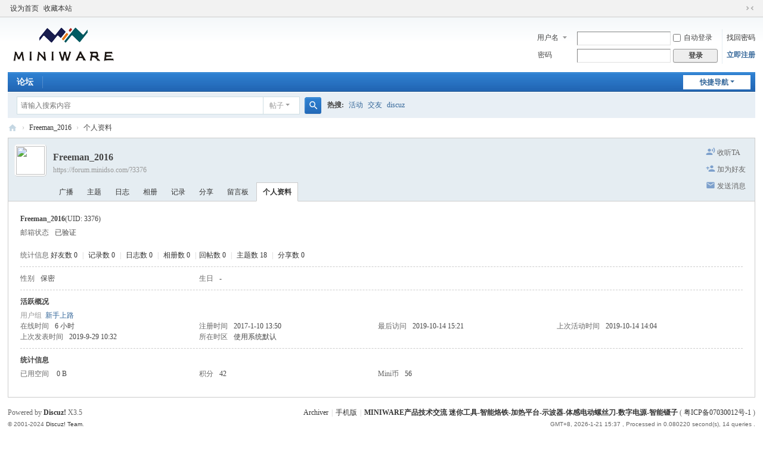

--- FILE ---
content_type: text/html; charset=utf-8
request_url: https://forum.minidso.com/home.php?mod=space&uid=3376&do=profile
body_size: 5104
content:
<!DOCTYPE html>
<html>
<head>
<meta charset="utf-8" />
<meta name="renderer" content="webkit" />
<meta http-equiv="X-UA-Compatible" content="IE=edge" />
<title>Freeman_2016的个人资料 -  MINIWARE产品技术交流  迷你工具-智能烙铁-加热平台-示波器-体感电动螺丝刀-数字电源-智能镊子 -  Powered by Discuz!</title>

<meta name="keywords" content="Freeman_2016的个人资料" />
<meta name="description" content="Freeman_2016的个人资料 ,MINIWARE产品技术交流  迷你工具-智能烙铁-加热平台-示波器-体感电动螺丝刀-数字电源-智能镊子" />
<meta name="generator" content="Discuz! X3.5" />
<meta name="author" content="Discuz! Team and Comsenz UI Team" />
<meta name="copyright" content="2001-2024 Discuz! Team." />
<meta name="MSSmartTagsPreventParsing" content="True" />
<meta http-equiv="MSThemeCompatible" content="Yes" />
<base href="https://forum.minidso.com/" /><link rel="stylesheet" type="text/css" href="data/cache/style_1_common.css?HZ2" /><link rel="stylesheet" type="text/css" href="data/cache/style_1_home_space.css?HZ2" /><!--[if IE]><link rel="stylesheet" type="text/css" href="data/cache/style_1_iefix.css?HZ2" /><![endif]--><script type="text/javascript">var STYLEID = '1', STATICURL = 'static/', IMGDIR = 'static/image/common', VERHASH = 'HZ2', charset = 'utf-8', discuz_uid = '0', cookiepre = 'NQnv_2132_', cookiedomain = '', cookiepath = '/', showusercard = '1', attackevasive = '0', disallowfloat = 'newthread', creditnotice = '2|Mini币|', defaultstyle = '', REPORTURL = 'aHR0cHM6Ly9mb3J1bS5taW5pZHNvLmNvbS9ob21lLnBocD9tb2Q9c3BhY2UmdWlkPTMzNzYmZG89cHJvZmlsZQ==', SITEURL = 'https://forum.minidso.com/', JSPATH = 'static/js/', CSSPATH = 'data/cache/style_', DYNAMICURL = '';</script>
<script src="static/js/common.js?HZ2" type="text/javascript"></script>
<meta name="application-name" content="MINIWARE产品技术交流  迷你工具-智能烙铁-加热平台-示波器-体感电动螺丝刀-数字电源-智能镊子" />
<meta name="msapplication-tooltip" content="MINIWARE产品技术交流  迷你工具-智能烙铁-加热平台-示波器-体感电动螺丝刀-数字电源-智能镊子" />
<meta name="msapplication-task" content="name=;action-uri=https://forum.minidso.com/portal.php;icon-uri=https://forum.minidso.com/static/image/common/portal.ico" /><meta name="msapplication-task" content="name=论坛;action-uri=https://forum.minidso.com/forum.php;icon-uri=https://forum.minidso.com/static/image/common/bbs.ico" />
<meta name="msapplication-task" content="name=;action-uri=https://forum.minidso.com/group.php;icon-uri=https://forum.minidso.com/static/image/common/group.ico" /><meta name="msapplication-task" content="name=;action-uri=https://forum.minidso.com/home.php;icon-uri=https://forum.minidso.com/static/image/common/home.ico" /><link rel="stylesheet" id="css_widthauto" type="text/css" href='data/cache/style_1_widthauto.css?HZ2' />
<script type="text/javascript">HTMLNODE.className += ' widthauto'</script>
<script src="static/js/home.js?HZ2" type="text/javascript"></script>
</head>

<body id="nv_home" class="pg_space" onkeydown="if(event.keyCode==27) return false;">
<div id="append_parent"></div><div id="ajaxwaitid"></div>
<div id="toptb" class="cl">
<div class="wp">
<div class="z"><a href="javascript:;"  onclick="setHomepage('https://forum.minidso.com/');">设为首页</a><a href="https://forum.minidso.com/"  onclick="addFavorite(this.href, 'MINIWARE产品技术交流  迷你工具-智能烙铁-加热平台-示波器-体感电动螺丝刀-数字电源-智能镊子');return false;">收藏本站</a></div>
<div class="y">
<a id="switchblind" href="javascript:;" onclick="toggleBlind(this)" title="开启辅助访问" class="switchblind"></a>
<a href="javascript:;" id="switchwidth" onclick="widthauto(this)" title="切换到窄版" class="switchwidth">切换到窄版</a>
</div>
</div>
</div>

<div id="hd">
<div class="wp">
<div class="hdc cl"><h2><a href="./" title="MINIWARE产品技术交流  迷你工具-智能烙铁-加热平台-示波器-体感电动螺丝刀-数字电源-智能镊子"><img src="static/image/common/logo.png" alt="MINIWARE产品技术交流  迷你工具-智能烙铁-加热平台-示波器-体感电动螺丝刀-数字电源-智能镊子" class="boardlogo" id="boardlogo" border="0" /></a></h2><script src="static/js/logging.js?HZ2" type="text/javascript"></script>
<form method="post" autocomplete="off" id="lsform" action="member.php?mod=logging&amp;action=login&amp;loginsubmit=yes&amp;infloat=yes&amp;lssubmit=yes" onsubmit="return lsSubmit();">
<div class="fastlg cl">
<span id="return_ls" style="display:none"></span>
<div class="y pns">
<table cellspacing="0" cellpadding="0">
<tr>
<td>
<span class="ftid">
<select name="fastloginfield" id="ls_fastloginfield" width="40">
<option value="username">用户名</option>
<option value="email">Email</option>
</select>
</span>
<script type="text/javascript">simulateSelect('ls_fastloginfield')</script>
</td>
<td><input type="text" name="username" id="ls_username" autocomplete="off" class="px vm" /></td>
<td class="fastlg_l"><label for="ls_cookietime"><input type="checkbox" name="cookietime" id="ls_cookietime" class="pc" value="2592000" />自动登录</label></td>
<td>&nbsp;<a href="javascript:;" onclick="showWindow('login', 'member.php?mod=logging&action=login&viewlostpw=1')">找回密码</a></td>
</tr>
<tr>
<td><label for="ls_password" class="z psw_w">密码</label></td>
<td><input type="password" name="password" id="ls_password" class="px vm" autocomplete="off" /></td>
<td class="fastlg_l"><button type="submit" class="pn vm" style="width: 75px;"><em>登录</em></button></td>
<td>&nbsp;<a href="member.php?mod=register" class="xi2 xw1">立即注册</a></td>
</tr>
</table>
<input type="hidden" name="formhash" value="a674846b" />
<input type="hidden" name="quickforward" value="yes" />
<input type="hidden" name="handlekey" value="ls" />
</div>
</div>
</form>
</div>

<div id="nv">
<a href="javascript:;" id="qmenu" onmouseover="delayShow(this, function () {showMenu({'ctrlid':'qmenu','pos':'34!','ctrlclass':'a','duration':2});showForummenu(0);})">快捷导航</a>
<ul><li id="mn_forum" ><a href="forum.php" hidefocus="true" title="BBS"  >论坛<span>BBS</span></a></li></ul>
</div>
<div class="p_pop h_pop" id="mn_userapp_menu" style="display: none"></div><div id="mu" class="cl">
</div><div id="scbar" class="cl">
<form id="scbar_form" method="post" autocomplete="off" onsubmit="searchFocus($('scbar_txt'))" action="search.php?searchsubmit=yes" target="_blank">
<input type="hidden" name="mod" id="scbar_mod" value="search" />
<input type="hidden" name="formhash" value="a674846b" />
<input type="hidden" name="srchtype" value="title" />
<input type="hidden" name="srhfid" value="0" />
<input type="hidden" name="srhlocality" value="home::space" />
<table cellspacing="0" cellpadding="0">
<tr>
<td class="scbar_icon_td"></td>
<td class="scbar_txt_td"><input type="text" name="srchtxt" id="scbar_txt" value="请输入搜索内容" autocomplete="off" x-webkit-speech speech /></td>
<td class="scbar_type_td"><a href="javascript:;" id="scbar_type" class="xg1 showmenu" onclick="showMenu(this.id)" hidefocus="true">搜索</a></td>
<td class="scbar_btn_td"><button type="submit" name="searchsubmit" id="scbar_btn" sc="1" class="pn pnc" value="true"><strong class="xi2">搜索</strong></button></td>
<td class="scbar_hot_td">
<div id="scbar_hot">
<strong class="xw1">热搜: </strong>

<a href="search.php?mod=forum&amp;srchtxt=%E6%B4%BB%E5%8A%A8&amp;formhash=a674846b&amp;searchsubmit=true&amp;source=hotsearch" target="_blank" class="xi2" sc="1">活动</a>



<a href="search.php?mod=forum&amp;srchtxt=%E4%BA%A4%E5%8F%8B&amp;formhash=a674846b&amp;searchsubmit=true&amp;source=hotsearch" target="_blank" class="xi2" sc="1">交友</a>



<a href="search.php?mod=forum&amp;srchtxt=discuz&amp;formhash=a674846b&amp;searchsubmit=true&amp;source=hotsearch" target="_blank" class="xi2" sc="1">discuz</a>

</div>
</td>
</tr>
</table>
</form>
</div>
<ul id="scbar_type_menu" class="p_pop" style="display: none;"><li><a href="javascript:;" rel="article">文章</a></li><li><a href="javascript:;" rel="forum" class="curtype">帖子</a></li><li><a href="javascript:;" rel="group"></a></li><li><a href="javascript:;" rel="user">用户</a></li></ul>
<script type="text/javascript">
initSearchmenu('scbar', '');
</script>
</div>
</div>


<div id="wp" class="wp">
<div id="pt" class="bm cl">
<div class="z">
<a href="./" class="nvhm" title="首页">MINIWARE产品技术交流  迷你工具-智能烙铁-加热平台-示波器-体感电动螺丝刀-数字电源-智能镊子</a> <em>&rsaquo;</em>
<a href="home.php?mod=space&amp;uid=3376">Freeman_2016</a> <em>&rsaquo;</em>
个人资料
</div>
</div>
<style id="diy_style" type="text/css"></style>
<div class="wp">
<!--[diy=diy1]--><div id="diy1" class="area"></div><!--[/diy]-->
</div><div id="uhd">
<div class="mn">
<ul>
<li class="addflw">
<a id="followmod" onclick="showWindow(this.id, this.href, 'get', 0);" href="home.php?mod=spacecp&amp;ac=follow&amp;op=add&amp;hash=a674846b&amp;fuid=3376">收听TA</a>
</li>
<li class="addf">
<a href="home.php?mod=spacecp&amp;ac=friend&amp;op=add&amp;uid=3376&amp;handlekey=addfriendhk_3376" id="a_friend_li_3376" onclick="showWindow(this.id, this.href, 'get', 0);" class="xi2">加为好友</a>
</li>
<li class="pm2">
<a href="home.php?mod=spacecp&amp;ac=pm&amp;op=showmsg&amp;handlekey=showmsg_3376&amp;touid=3376&amp;pmid=0&amp;daterange=2" id="a_sendpm_3376" onclick="showWindow('showMsgBox', this.href, 'get', 0)" title="发送消息">发送消息</a>
</li>
</ul>
<script type="text/javascript">
function succeedhandle_followmod(url, msg, values) {
var fObj = $('followmod');
if(values['type'] == 'add') {
fObj.innerHTML = '取消收听';
fObj.href = 'home.php?mod=spacecp&ac=follow&op=del&fuid='+values['fuid'];
} else if(values['type'] == 'del') {
fObj.innerHTML = '收听TA';
fObj.href = 'home.php?mod=spacecp&ac=follow&op=add&hash=a674846b&fuid='+values['fuid'];
}
}
</script>
</div>
<div class="h cl">
<div class="icn avt"><a href="home.php?mod=space&amp;uid=3376"><img src="https://forum.minidso.com/uc_server/avatar.php?uid=3376&size=small" class="user_avatar"></a></div>
<h2 class="mt">
Freeman_2016</h2>
<p>
<a href="https://forum.minidso.com/?3376" class="xg1">https://forum.minidso.com/?3376</a>
</p>
</div>

<ul class="tb cl" style="padding-left: 75px;">
<li><a href="home.php?mod=follow&amp;uid=3376&amp;do=view&amp;from=space">广播</a></li>
<li><a href="home.php?mod=space&amp;uid=3376&amp;do=thread&amp;view=me&amp;from=space">主题</a></li>
<li><a href="home.php?mod=space&amp;uid=3376&amp;do=blog&amp;view=me&amp;from=space">日志</a></li>
<li><a href="home.php?mod=space&amp;uid=3376&amp;do=album&amp;view=me&amp;from=space">相册</a></li>
<li><a href="home.php?mod=space&amp;uid=3376&amp;do=doing&amp;view=me&amp;from=space">记录</a></li>
<li><a href="home.php?mod=space&amp;uid=3376&amp;do=share&amp;view=me&amp;from=space">分享</a></li>
<li><a href="home.php?mod=space&amp;uid=3376&amp;do=wall&amp;from=space">留言板</a></li>
<li class="a"><a href="home.php?mod=space&amp;uid=3376&amp;do=profile&amp;from=space">个人资料</a></li>
</ul>
</div>
<div id="ct" class="ct1 wp cl">
<div class="mn">
<!--[diy=diycontenttop]--><div id="diycontenttop" class="area"></div><!--[/diy]-->
<div class="bm bw0">
<div class="bm_c">
<div class="bm_c u_profile">

<div class="pbm mbm bbda cl">
<h2 class="mbn">
Freeman_2016<span class="xw0">(UID: 3376)</span>
</h2>
<ul class="pf_l cl pbm mbm">
<li><em>邮箱状态</em>已验证</li>
</ul>
<ul>
</ul>
<ul class="cl bbda pbm mbm">
<li>
<em class="xg2">统计信息</em>
<a href="home.php?mod=space&amp;uid=3376&amp;do=friend&amp;view=me&amp;from=space" target="_blank">好友数 0</a>
<span class="pipe">|</span>
<a href="home.php?mod=space&amp;uid=3376&amp;do=doing&amp;view=me&amp;from=space" target="_blank">记录数 0</a>
<span class="pipe">|</span>
<a href="home.php?mod=space&amp;uid=3376&amp;do=blog&amp;view=me&amp;from=space" target="_blank">日志数 0</a>
<span class="pipe">|</span>
<a href="home.php?mod=space&amp;uid=3376&amp;do=album&amp;view=me&amp;from=space" target="_blank">相册数 0</a>
<span class="pipe">|</span><a href="home.php?mod=space&uid=3376&do=thread&view=me&type=reply&from=space" target="_blank">回帖数 0</a>
<span class="pipe">|</span>
<a href="home.php?mod=space&uid=3376&do=thread&view=me&type=thread&from=space" target="_blank">主题数 18</a>
<span class="pipe">|</span>
<a href="home.php?mod=space&amp;uid=3376&amp;do=share&amp;view=me&amp;from=space" target="_blank">分享数 0</a>
</li>
</ul>
<ul class="pf_l cl"><li><em>性别</em>保密</li>
<li><em>生日</em>-</li>
</ul>
</div>
<div class="pbm mbm bbda cl">
<h2 class="mbn">活跃概况</h2>
<ul>
<li><em class="xg1">用户组&nbsp;&nbsp;</em><span style="color:" class="xi2" onmouseover="showTip(this)" tip="积分 42, 距离下一级还需 8 积分"><a href="home.php?mod=spacecp&amp;ac=usergroup&amp;gid=10" target="_blank">新手上路</a></span>  </li>
</ul>
<ul id="pbbs" class="pf_l">
<li><em>在线时间</em>6 小时</li><li><em>注册时间</em>2017-1-10 13:50</li>
<li><em>最后访问</em>2019-10-14 15:21</li>
<li><em>上次活动时间</em>2019-10-14 14:04</li><li><em>上次发表时间</em>2019-9-29 10:32</li><li><em>所在时区</em>使用系统默认</li>
</ul>
</div>
<div id="psts" class="cl">
<h2 class="mbn">统计信息</h2>
<ul class="pf_l">
<li><em>已用空间</em>   0 B </li>
<li><em>积分</em>42</li><li><em>Mini币</em>56 </li>
</ul>
</div>
</div><!--[diy=diycontentbottom]--><div id="diycontentbottom" class="area"></div><!--[/diy]--></div>
</div>
</div>
</div>

<div class="wp mtn">
<!--[diy=diy3]--><div id="diy3" class="area"></div><!--[/diy]-->
</div>
	</div>
<div id="ft" class="wp cl">
<div id="flk" class="y">
<p>
<a href="archiver/" >Archiver</a><span class="pipe">|</span><a href="forum.php?showmobile=yes" >手机版</a><span class="pipe">|</span><strong><a href="https://forum.minidso.com/" target="_blank">MINIWARE产品技术交流  迷你工具-智能烙铁-加热平台-示波器-体感电动螺丝刀-数字电源-智能镊子</a></strong>
( <a href="https://beian.miit.gov.cn/" target="_blank">粤ICP备07030012号-1</a> )<script>
var _hmt = _hmt || [];
(function() {
  var hm = document.createElement("script");
  hm.src = "https://hm.baidu.com/hm.js?2019a0784083caf8f1a868c27bfcbaaa";
  var s = document.getElementsByTagName("script")[0]; 
  s.parentNode.insertBefore(hm, s);
})();
</script>

<script charset="UTF-8" id="LA_COLLECT" src="//sdk.51.la/js-sdk-pro.min.js"></script>
<script>LA.init({id:"JgyDrwCPKT09x88M",ck:"JgyDrwCPKT09x88M"})</script></p>
<p class="xs0">
GMT+8, 2026-1-21 15:37<span id="debuginfo">
, Processed in 0.080220 second(s), 14 queries
.
</span>
</p>
</div>
<div id="frt">
<p>Powered by <strong><a href="https://www.discuz.vip/" target="_blank">Discuz!</a></strong> <em>X3.5</em></p>
<p class="xs0">&copy; 2001-2024 <a href="https://code.dismall.com/" target="_blank">Discuz! Team</a>.</p>
</div></div>
<script src="home.php?mod=misc&ac=sendmail&rand=1768981032" type="text/javascript"></script>

<div id="scrolltop">
<span hidefocus="true"><a title="返回顶部" onclick="window.scrollTo('0','0')" class="scrolltopa" ><b>返回顶部</b></a></span>
</div>
<script type="text/javascript">_attachEvent(window, 'scroll', function () { showTopLink(); });checkBlind();</script>
</body>
</html>
